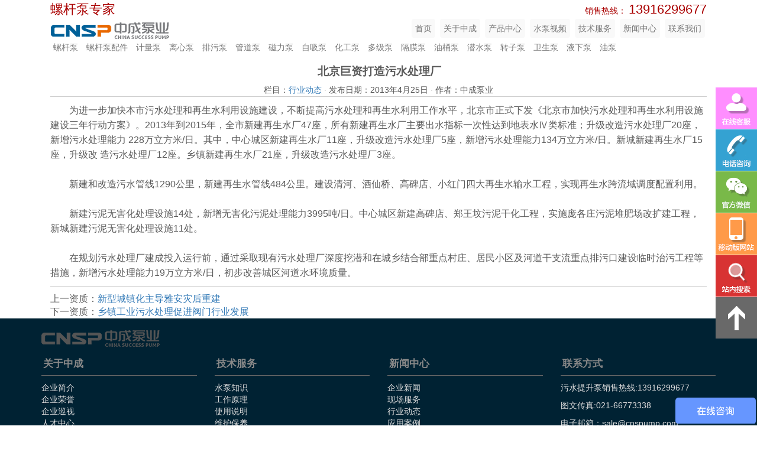

--- FILE ---
content_type: text/html; charset=UTF-8
request_url: http://www.pumpzc.com/news-1306/
body_size: 9260
content:

<!DOCTYPE html>
<html lang="zh-CN" class="no-js">

<head>
	<meta charset="UTF-8">
	<meta http-equiv="X-UA-Compatible" content="IE=edge">
	<meta content="width=device-width, initial-scale=1.0, maximum-scale=1.0, user-scalable=0" name="viewport" />
	<meta http-equiv="Cache-Control" content="no-transform" />
	<meta http-equiv="Cache-Control" content="no-siteapp" />
	<link rel="profile" href="//gmpg.org/xfn/11">
		<title>北京巨资打造污水处理厂_中成泵业</title><style id="rocket-critical-css">.navbar-default .navbar-nav>li>a{background-color:#f9f9f9;padding:6px 6px;margin:6px 3px}.navbar-contact{font-size:1em;color:#aa0000;height:26px}.navbar-tel{font-size:1.6em;margin-top:5px;margin-bottom:5px}.navbar-adwords{font-size:1.6em;display:inline-block;text-align:center}.aligncenter{display:block;margin-left:auto;margin-right:auto}*{margin:0;padding:0px}body{background:#fff;margin:0;color:#5a5a5a;width:100%;overflow-x:hidden}h1{font-weight:bold;font-size:1.2em;text-indent:.2em}hr{border:none;height:1px;background-image:url(http://www.pumpzc.com/wp-content/themes/moc-theme-v0.1/img/misc.png);background-position:0px -210px;background-repeat:repeat-y;margin-top:auto;margin-bottom:10px}.hr-gray{background-image:none;background-color:#ccc}.icon{background-image:url(http://www.pumpzc.com/wp-content/themes/moc-theme-v0.1/img/misc.png);background-position:-8px -308px;width:20px;height:20px;display:block;margin-right:5px}.icon span{display:none}.icon-search{background-position:-652px -6px;background-size:1800px 972px}.icon-chat{background-position:-715px -6px;background-size:1800px 972px}.icon-social{background-position:-778px -6px;background-size:1800px 972px}.icon-wapsite{background-position:-841px -6px;background-size:1800px 972px}.icon-contact{background-position:-904px -6px;background-size:1800px 972px}.icon-up{background-position:-967px -6px;background-size:1800px 972px}.navbar-default{width:100%;background-color:rgba(255,255,255,.5);border:none;margin-bottom:0}.products-category{margin-left:15px;margin-bottom:0}.products-category a{color:#777}.logo{display:block;background-image:url(http://www.pumpzc.com/wp-content/themes/moc-theme-v0.1/img/misc.png);margin-top:12px;margin-left:16px;height:28px;width:200px;background-position:-300px -60px}.navbar .logo{background-position:-300px -30px}.float{position:fixed;width:100%;background-color:#696969;z-index:9999;bottom:0}.float-blank{height:40px;width:100%}.float ul{margin:0 auto;width:240px}.float li{height:40px;width:40px;margin-bottom:1px;background-color:#fff;float:left;clear:none;margin-right:10px}.float li:last-child{margin-right:0}.float-contact li .icon{display:block;height:40px;width:40px;color:#fff;filter:opacity(.8)}.page-body{font-size:16px;min-height:390px;padding:0 30px}.page-body img{width:100%;height:auto;margin:0 auto}.page-body h1{font-size:1.2em}.page-body p{font-size:1em;text-indent:2em;line-height:1.6em}.tel{padding:10px 10px}.tel span{float:left;clear:right;font-size:1em;font-weight:bold}.tel .content{font-size:1.5em;font-style:italic;float:right;clear:left;padding-left:1.5em}@media (min-width:768px){.navbar{padding-left:0}.page-body img{width:100%;height:auto}.icon-search{background-position:-725px -6px;background-size:2000px 1080px}.icon-chat{background-position:-795px -6px;background-size:2000px 1080px}.icon-social{background-position:-865px -6px;background-size:2000px 1080px}.icon-wapsite{background-position:-935px -6px;background-size:2000px 1080px}.icon-contact{background-position:-1005px -6px;background-size:2000px 1080px}.icon-up{background-position:-1075px -6px;background-size:2000px 1080px}.float{position:fixed;top:0;z-index:100;background-color:transparent;width:auto}.float ul{width:auto}.float-left{left:0}.float-right{right:0}.float li{height:70px;width:70px;margin-bottom:1px;background-color:#fff;float:none;clear:both;margin-right:0}.float li .icon{height:70px;width:70px}.icon-search{background-position:-710px 0}.icon-chat{background-position:-780px 0}.icon-social{background-position:-850px 0}.icon-wapsite{background-position:-920px 0}.icon-contact{background-position:-990px 0}.icon-up{background-position:-1060px 0}.logo{width:105px}}@media (min-width:992px){.logo{width:200px}.page-body img{width:auto;height:auto}}</style><link rel="preload" href="http://www.pumpzc.com/wp-content/cache/min/1/07e474a6ae59396f59a85c0f25f02931.css" data-rocket-async="style" as="style" onload="this.onload=null;this.rel='stylesheet'" media="all" data-minify="1" />
	
<!-- All In One SEO Pack 3.7.1ob_start_detected [-1,-1] -->
<script type="application/ld+json" class="aioseop-schema">{"@context":"https://schema.org","@graph":[{"@type":"Organization","@id":"http://www.pumpzc.com/#organization","url":"http://www.pumpzc.com/","name":"中成泵业","sameAs":[]},{"@type":"WebSite","@id":"http://www.pumpzc.com/#website","url":"http://www.pumpzc.com/","name":"中成泵业","publisher":{"@id":"http://www.pumpzc.com/#organization"}},{"@type":"WebPage","@id":"http://www.pumpzc.com/news-1306/#webpage","url":"http://www.pumpzc.com/news-1306/","inLanguage":"zh-CN","name":"北京巨资打造污水处理厂","isPartOf":{"@id":"http://www.pumpzc.com/#website"},"breadcrumb":{"@id":"http://www.pumpzc.com/news-1306/#breadcrumblist"},"datePublished":"2013-04-24T16:00:00+08:00","dateModified":"2017-06-28T03:07:35+08:00"},{"@type":"Article","@id":"http://www.pumpzc.com/news-1306/#article","isPartOf":{"@id":"http://www.pumpzc.com/news-1306/#webpage"},"author":{"@id":"http://www.pumpzc.com/author/cnspump/#author"},"headline":"北京巨资打造污水处理厂","datePublished":"2013-04-24T16:00:00+08:00","dateModified":"2017-06-28T03:07:35+08:00","commentCount":0,"mainEntityOfPage":{"@id":"http://www.pumpzc.com/news-1306/#webpage"},"publisher":{"@id":"http://www.pumpzc.com/#organization"},"articleSection":"行业动态"},{"@type":"Person","@id":"http://www.pumpzc.com/author/cnspump/#author","name":"中成泵业","sameAs":[]},{"@type":"BreadcrumbList","@id":"http://www.pumpzc.com/news-1306/#breadcrumblist","itemListElement":[{"@type":"ListItem","position":1,"item":{"@type":"WebPage","@id":"http://www.pumpzc.com/","url":"http://www.pumpzc.com/","name":"中成泵业"}},{"@type":"ListItem","position":2,"item":{"@type":"WebPage","@id":"http://www.pumpzc.com/news-1306/","url":"http://www.pumpzc.com/news-1306/","name":"北京巨资打造污水处理厂"}}]}]}</script>
<link rel="canonical" href="http://www.pumpzc.com/news-1306/" />
<!-- All In One SEO Pack -->
<link href='https://fonts.gstatic.com' crossorigin rel='preconnect' />
<link rel="https://api.w.org/" href="http://www.pumpzc.com/wp-json/" /><link rel="alternate" type="application/json" href="http://www.pumpzc.com/wp-json/wp/v2/posts/1306" />                
                                <style>
                    @media print{
                        body{display:none}
                    }
                </style>

                
                                
                                
                                
                                
                <noscript><style id="rocket-lazyload-nojs-css">.rll-youtube-player, [data-lazy-src]{display:none !important;}</style></noscript><script>
/*! loadCSS rel=preload polyfill. [c]2017 Filament Group, Inc. MIT License */
(function(w){"use strict";if(!w.loadCSS){w.loadCSS=function(){}}
var rp=loadCSS.relpreload={};rp.support=(function(){var ret;try{ret=w.document.createElement("link").relList.supports("preload")}catch(e){ret=!1}
return function(){return ret}})();rp.bindMediaToggle=function(link){var finalMedia=link.media||"all";function enableStylesheet(){link.media=finalMedia}
if(link.addEventListener){link.addEventListener("load",enableStylesheet)}else if(link.attachEvent){link.attachEvent("onload",enableStylesheet)}
setTimeout(function(){link.rel="stylesheet";link.media="only x"});setTimeout(enableStylesheet,3000)};rp.poly=function(){if(rp.support()){return}
var links=w.document.getElementsByTagName("link");for(var i=0;i<links.length;i++){var link=links[i];if(link.rel==="preload"&&link.getAttribute("as")==="style"&&!link.getAttribute("data-loadcss")){link.setAttribute("data-loadcss",!0);rp.bindMediaToggle(link)}}};if(!rp.support()){rp.poly();var run=w.setInterval(rp.poly,500);if(w.addEventListener){w.addEventListener("load",function(){rp.poly();w.clearInterval(run)})}else if(w.attachEvent){w.attachEvent("onload",function(){rp.poly();w.clearInterval(run)})}}
if(typeof exports!=="undefined"){exports.loadCSS=loadCSS}
else{w.loadCSS=loadCSS}}(typeof global!=="undefined"?global:this))
</script>	<!-- Bootstrap core CSS -->
	
	<!-- HTML5 shim and Respond.js IE8 support of HTML5 elements and media queries -->
	<!--[if lt IE 9]>
      <script src="https://oss.maxcdn.com/html5shiv/3.7.2/html5shiv.min.js"></script>
      <script src="https://oss.maxcdn.com/respond/1.4.2/respond.min.js"></script>
    <![endif]-->
	<!-- <script src="http://yw.fengniaosearch.com/js/yqlj.js"></script> -->
</head>

<body>
	<!-- 头部导航 -->
	<nav class="navbar navbar-default" role="navigation">
		<div class="container">
			<div class="col-xs-12 navbar-contact">
				<span class="navbar-adwords">螺杆泵专家</span>
				<span class=" pull-right">
					<!-- <span class="hidden-xs"><a href="/2016.php">旧版官网</a></span> -->
					<!-- <div class="myyqlj">螺杆泵</div> -->
					<span class="hidden-xs">销售热线：</span>
				<span class="hidden-xs navbar-tel hotline">13916299677</span>
				</span>
			</div>
		</div>
		<div class="container">
			<div class="navbar-header">
				<button type="button" class="navbar-toggle" data-toggle="collapse" data-target="#navbar">
					<span class="sr-only">Toggle navigation</span>
					<span class="icon-bar"></span>
					<span class="icon-bar"></span>
					<span class="icon-bar"></span>
				</button>
				<a href="/" class="logo"></a>
			</div>
			<div class="collapse navbar-collapse pull-right" id="navbar">
				<ul id="menu-%e4%b8%bb%e5%af%bc%e8%88%aa" class="nav navbar-nav nav-pills"><li id="menu-item-4211" class="menu-item menu-item-type-custom menu-item-object-custom menu-item-4211"><a href="/">首页</a></li>
<li id="menu-item-2937" class="menu-item menu-item-type-post_type menu-item-object-page menu-item-2937"><a href="http://www.pumpzc.com/about/">关于中成</a></li>
<li id="menu-item-4305" class="menu-item menu-item-type-post_type menu-item-object-page menu-item-4305"><a href="http://www.pumpzc.com/products-center/">产品中心</a></li>
<li id="menu-item-9724" class="menu-item menu-item-type-post_type menu-item-object-page menu-item-9724"><a href="http://www.pumpzc.com/videos/">水泵视频</a></li>
<li id="menu-item-9725" class="menu-item menu-item-type-post_type menu-item-object-page menu-item-9725"><a href="http://www.pumpzc.com/service/wiki/">技术服务</a></li>
<li id="menu-item-9726" class="menu-item menu-item-type-post_type menu-item-object-page menu-item-9726"><a href="http://www.pumpzc.com/news/company/">新闻中心</a></li>
<li id="menu-item-2938" class="menu-item menu-item-type-post_type menu-item-object-page menu-item-2938"><a href="http://www.pumpzc.com/contact/">联系我们</a></li>
</ul>			</div>
		</div>
		<div class="container">
			<ul class="list-unstyled list-inline products-category">
								<li><a href="http://www.pumpzc.com/lgb/">螺杆泵</a></li>
								<li><a href="http://www.pumpzc.com/lgbpj/">螺杆泵配件</a></li>
								<li><a href="http://www.pumpzc.com/jlb/">计量泵</a></li>
								<li><a href="http://www.pumpzc.com/lxb/">离心泵</a></li>
								<li><a href="http://www.pumpzc.com/pwb/">排污泵</a></li>
								<li><a href="http://www.pumpzc.com/lxb-gdb/">管道泵</a></li>
								<li><a href="http://www.pumpzc.com/clb/">磁力泵</a></li>
								<li><a href="http://www.pumpzc.com/zxb/">自吸泵</a></li>
								<li><a href="http://www.pumpzc.com/hgb/">化工泵</a></li>
								<li><a href="http://www.pumpzc.com/djb/">多级泵</a></li>
								<li><a href="http://www.pumpzc.com/gmb/">隔膜泵</a></li>
								<li><a href="http://www.pumpzc.com/ytb/">油桶泵</a></li>
								<li><a href="http://www.pumpzc.com/qsb/">潜水泵</a></li>
								<li><a href="http://www.pumpzc.com/zzb/">转子泵</a></li>
								<li><a href="http://www.pumpzc.com/wsb/">卫生泵</a></li>
								<li><a href="http://www.pumpzc.com/yxb/">液下泵</a></li>
								<li><a href="http://www.pumpzc.com/yb/">油泵</a></li>
							</ul>
		</div>
	</nav>
<!-- 浮动导航 -->
<div class="float">
  <div class="visible-xs-block float-title">

  </div>
  <div class="float-left hidden-xs">
      </div>
  <div class="float-right">
    <ul class="list-unstyled float-contact">
      <li><a href="#" class="icon icon-chat" id="LR_User_Icon0"><span>在线客服</span></a></li>
      <li><a href="#" class="icon icon-contact" data-tooltips="tip-contact"><span>销售热线</span></a></li>
      <li><a href="#" class="icon icon-social" data-tooltips="tip-social"><span>官方微信</span></a></li>
      <li class="hidden-xs"><a href="#" class="icon icon-wapsite" data-tooltips="tip-wapsite"><span>移动网站</span></a></li>
      <li><a href="#" class="icon icon-search" data-tooltips="tip-search"><span>站内搜索</span></a></li>
      <li><a href="#top" class="icon icon-up"><span>返回顶部</span></a></li>
    </ul>


  </div>

</div>


<div class="moc-tips tip-contact">
  <div class="moc-tips-container">
    <div class="tel">
      <div><span class="title">热线电话</span><span class="content"><a class="hotline hotline_icon" href="tel:021-66519999">13916299677</a></div>
      <div><span class="title">图文传真</span><span class="content">021-66773338</span></div>
      <div><span class="title">电子邮箱</span><span class="content">sale@cnspump.com</span></div>
    </div>
    <div class="clearfix"></div>
  </div>
  <div class="moc-tips-arrow"></div>
</div>
<div class="moc-tips tip-social">
  <div class="moc-tips-container">
    <img src="http://www.pumpzc.com/wp-content/themes/moc-theme-v0.1/img/wechat.gif" alt="">
  </div>
  <div class="moc-tips-arrow"></div>
</div>
<div class="moc-tips tip-wapsite">
  <div class="moc-tips-container">
    <img src="http://www.pumpzc.com/wp-content/themes/moc-theme-v0.1/img/wapsite.gif" alt="">
  </div>
  <div class="moc-tips-arrow"></div>
</div>
<div class="moc-tips tip-search">
  <div class="moc-tips-container">
    <form class="form-inline" action="/" method="get">
      <div class="form-group">
        <input name="s" type="text" placeholder="请输入关键词" id="s" class="form-control" autocomplete="off" />
      </div>
      <button type="submit" class="btn btn-primary">Search</button>
    </form>
  </div>
  <div class="moc-tips-arrow"></div>
</div>
<div class="container page-body">
  <div class="blank-height-10"></div>
  <!-- <hr class="hr-gray"> -->
  <div class="fixed-width">
            <center>
      <h1>北京巨资打造污水处理厂</h1>
      <small>栏目：<a href='/trends'>行业动态</a> · 发布日期：2013年4月25日 · 作者：中成泵业</small>
    </center>
    <hr class="hr-gray">
    <p>为进一步加快本市污水处理和再生水利用设施建设，不断提高污水处理和再生水利用工作水平，北京市正式下发《北京市加快污水处理和再生水利用设施建设三年行动方案》。2013年到2015年，全市新建再生水厂47座，所有新建再生水厂主要出水指标一次性达到地表水Ⅳ类标准；升级改造污水处理厂20座，新增污水处理能力 228万立方米/日。其中，中心城区新建再生水厂11座，升级改造污水处理厂5座，新增污水处理能力134万立方米/日。新城新建再生水厂15座，升级改 造污水处理厂12座。乡镇新建再生水厂21座，升级改造污水处理厂3座。<br />
　　<br />
　　新建和改造污水管线1290公里，新建再生水管线484公里。建设清河、酒仙桥、高碑店、小红门四大再生水输水工程，实现再生水跨流域调度配置利用。<br />
　　<br />
　　新建污泥无害化处理设施14处，新增无害化污泥处理能力3995吨/日。中心城区新建高碑店、郑王坟污泥干化工程，实施庞各庄污泥堆肥场改扩建工程，新城新建污泥无害化处理设施11处。<br />
　　<br />
　　在规划污水处理厂建成投入运行前，通过采取现有污水处理厂深度挖潜和在城乡结合部重点村庄、居民小区及河道干支流重点排污口建设临时治污工程等措施，新增污水处理能力19万立方米/日，初步改善城区河道水环境质量。</p>
            <div class="blank-height-10"></div>
    <hr class="hr-gray">
    上一资质：<a href="http://www.pumpzc.com/news-1309/" rel="prev">新型城镇化主导雅安灾后重建</a><br>下一资质：<a href="http://www.pumpzc.com/news-1304/" rel="next">乡镇工业污水处理促进阀门行业发展</a>  </div>
  <div class="clearfix"></div>
</div>
<!-- footer --><div class="footer">  <div class="container">    <div class="row">      <div class="col-sm-12">        <div class="logo"></div>      </div>    </div>	<!-- <div class="myyqlj">上海中成泵业制造有限公司是一家集研发、制造、销售离心泵,磁力泵,计量泵,自吸排污泵,螺杆泵,排污泵,污水提升泵,管道泵于一体的综合性泵业公司.产品涵盖螺杆泵、计量泵、离心泵、自吸排污泵、污水提升泵、管道泵、磁力驱动泵、自吸泵、隔膜泵、油桶泵等系列。</div><script>yqlj();</script> -->    <div class="row">      <div class="col-sm-3">        <h5>关于中成</h5>        <hr class="hr-dark">          <ul class="list-unstyled">            <li><a href="/about/">企业简介</a></li>            <li><a href="/qualifications/">企业荣誉</a></li>            <li><a href="/sightseeing/">企业巡视</a></li>            <li><a href="/hr/">人才中心</a></li>            <li><a href="/blog/">官方博客</a></li>          </ul>      </div>      <div class="col-sm-3">        <h5>技术服务</h5>        <hr class="hr-dark">          <ul class="list-unstyled">            <li><a href="/service/wiki/">水泵知识</a></li>            <li><a href="/service/principle/">工作原理</a></li>            <li><a href="/service/guide/">使用说明</a></li>            <li><a href="/service/maintenance/">维护保养</a></li>            <li><a href="/service/structual/">结构图纸</a></li>            <li><a href="/service/videos/">水泵视频</a></li>          </ul>      </div>      <div class="col-sm-3">        <h5>新闻中心</h5>        <hr class="hr-dark">          <ul class="list-unstyled">            <li><a href="/news/company/">企业新闻</a></li>            <li><a href="/news/service/">现场服务</a></li>            <li><a href="/news/trends/">行业动态</a></li>            <li><a href="/news/cases/">应用案例</a></li>          </ul>      </div>      <div class="col-sm-3">        <div class="contact">          <h5>联系方式</h5>          <hr class="hr-dark">          <p> 污水提升泵销售热线:<span class="hotline">13916299677</span></p>          <p> 图文传真:021-66773338</p>          <p> 电子邮箱：sale@cnspump.com</p>          <p><a href="/contact/">更多联系方式</a></p>        </div>      </div>    </div>    <div class="row">      <div class="links">        <div class="siteinfo">          <a href="https://beian.miit.gov.cn/" rel="external nofollow" target="_blank">沪ICP备11027182号</a>          中成泵业 2007-2017 版权所有        </div>        <a href="/sitemap/" title="HTML 站点地图">HTML 站点地图</a> |        <a href="/sitemap.xml" title="XML 站点地图">XML 站点地图</a> |        <a href="/2016.php" title="中成泵业官网历史版本">历史版本</a> |        <a href="/yemian/ditumap/pumpzc.com.htm" title="旧版站点地图">旧版站点地图</a> |        <a href="http://www.pumpzc.com/product.php?cate=15">螺杆泵</a> |        <a href="http://www.pumpzc.com/product.php?cate=21">计量泵</a> |        <a href="http://www.pumpzc.com/product.php?cate=9">管道泵</a> |        <a href="http://www.pumpzc.com/product.php?cate=11">污水提升泵</a> |        <a href="http://www.pumpzc.com/product.php?cate=10">磁力泵</a> |        <a href="http://www.pumpzc.com/product.php?cate=19">自吸泵</a> |        <a href="http://www.pumpzc.com/product.php?cate=12">化工泵</a> |        <a href="http://www.pumpzc.com/product.php?cate=13">多级泵</a> |        <a href="http://www.pumpzc.com/product.php?cate=14">隔膜泵</a> |        <a href="http://www.pumpzc.com/product.php?cate=18">油桶泵</a>        <br>        <hr class="hr-gray visible-xs-block">                                              </div>	      </div>    <div class="row">      <div class="site-cert">        <div class="col-sm-2 col-xs-4"> <a href="http://webscan.360.cn/index/checkwebsite/url/www.pumpzc.com" target="_blank" rel="external nofollow" class="icon cert cert-1"></a> </div>        <div class="col-sm-2 col-xs-4"> <a href="https://www.baidu.com/s?wd=www.pumpzc.com@v" rel="external nofollow" class="icon cert cert-2"></a> </div>        <div class="col-sm-2 col-xs-4 hidden-xs"> <a href="#" class="icon cert cert-3"></a> </div>        <div class="col-sm-2 col-xs-4 hidden-xs"> <a href="#" class="icon cert cert-4"></a> </div>        <div class="col-sm-2 col-xs-4 hidden-xs"> <a href="#" class="icon cert cert-5"></a> </div>        <div class="col-sm-2 col-xs-4 hidden-xs"> <a href="//wap.scjgj.sh.gov.cn/businessCheck/verifKey.do?showType=extShow&serial=9031000020190304151022000004225354-SAIC_SHOW_310000-20111229094953993143&signData=MEUCIQDzV2WtbdZ3mofrpXaYzdQf0yL0S7GgZjGUIMGnWwaTcwIgJQprDX+0W3p3zlZa8Tze3RCzvGL2JN06beQA6K5dG14=" rel="external nofollow" class="icon icon-gslz" target="_blank" title="工商亮照"><span>工商亮照</span></a></div>      </div>    </div>    <div class="float-blank visible-xs-block"></div>  </div></div><script>"use strict";var wprRemoveCPCSS=function wprRemoveCPCSS(){var elem;document.querySelector('link[data-rocket-async="style"][rel="preload"]')?setTimeout(wprRemoveCPCSS,200):(elem=document.getElementById("rocket-critical-css"))&&"remove"in elem&&elem.remove()};window.addEventListener?window.addEventListener("load",wprRemoveCPCSS):window.attachEvent&&window.attachEvent("onload",wprRemoveCPCSS);</script><script src="http://www.pumpzc.com/wp-content/cache/min/1/c9a58d05f58f2b7c3477019502e348a5.js" data-minify="1"></script><noscript><link rel="stylesheet" href="http://www.pumpzc.com/wp-content/cache/min/1/07e474a6ae59396f59a85c0f25f02931.css" media="all" data-minify="1" /></noscript></body></html><!-- Bootstrap core JavaScript================================================== --><!-- Placed at the end of the document so the pages load faster --><!-- <script src="//cdn.bootcss.com/jquery/1.12.4/jquery.min.js" type="text/javascript"></script> --><!-- <script src="http://www.pumpzc.com/wp-content/themes/moc-theme-v0.1/js/jquery.cookie.js" type="text/javascript"></script> --><!-- <script src="//cdn.bootcss.com/bootstrap/3.3.7/js/bootstrap.min.js" type="text/javascript"></script> --><!-- <script src="http://www.pumpzc.com/wp-content/themes/moc-theme-v0.1/js/default.js"></script> -->
<div class="hidden">


	
</div>

<!-- This website is like a Rocket, isn't it? Performance optimized by WP Rocket. Learn more: https://wp-rocket.me - Debug: cached@1762294722 -->

--- FILE ---
content_type: text/css
request_url: http://www.pumpzc.com/wp-content/themes/moc-theme-v0.1/css/moc.css
body_size: 924
content:
/**
 * moc ui wrtie by Tim Chi
 * mail: t@timchi.cn
 */
.moc-slider{position:relative;clear:both}.moc-slider-stage{position:relative;overflow:hidden}.moc-slider ul{list-style:none;margin:0 auto;padding:0;position:absolute;top:0;width:100%}.moc-slider ul li{top:0;position:absolute;padding:0;margin:0;float:left;clear:none;width:100%;height:100%;overflow:hidden;text-align:center}.moc-slider ul li video{margin-left:auto;margin-right:auto;display:block;clear:both;width:auto}.moc-video-stop{position:absolute;background:rgba(0,0,0,.5);cursor:pointer}.moc-video-stop span{position:absolute;background:url(../img/moc-slider-misc.png);background-position:-300px 0;width:130px;height:130px;display:block;top:50%;left:50%;margin-top:-65px;margin-left:-65px}.moc-slider ul li video{cursor:pointer}.moc-slider ul li img.h,.moc-slider ul li video.h{height:100%\9;max-height:100%;width:auto}.moc-slider ul li img.w,.moc-slider ul li video.w{width:100%\9;max-width:100%;height:auto}.moc-slider .next,.moc-slider .prev,.moc-slider .thumbList li{background:url(../img/moc-slider-misc.png) 0 0 no-repeat}.moc-slider .next,.moc-slider .prev{display:block;width:50px;height:50px;position:absolute;z-index:99}.moc-slider .next{background-position:-50px 0;right:10px}.moc-slider .next:hover{background-position:-150px 0}.moc-slider .prev{background-position:0 0;left:10px}.moc-slider .prev:hover{background-position:-100px 0}.moc-slider .thumbList{list-style:none;margin:0 auto;padding:0;position:absolute;z-index:99}.moc-slider .thumbList li{background-position:0 -150px;width:20px;height:20px;float:left;clear:none;margin-right:5px;cursor:pointer}.moc-slider .thumbList li:last-child{margin-right:0}.moc-slider .thumbList li img{width:100%;height:100%}.moc-slider .thumbList .active{background-position:-20px -150px}.moc-slider-fullscreen{position:absolute;top:0;left:0;right:0;z-index:10000}.moc-slider-fullscreen-stage{position:absolute;width:100%;height:100%;top:0;left:0;right:0;background:rgba(0,0,0,.5);z-index:100000}.moc-fullyfilled{width:100%;height:100%;display:block}.moc-smart-fixed-floating{position:fixed}.moc-tips{position:absolute;display:none;z-index:1000;color:#fff}.moc-tips .moc-tips-container{background-color:rgba(0,0,0,.8);border-radius:.5em;margin:6px 6px;padding:16px 16px}.moc-tips-arrow{position:absolute;background-image:url(../img/moc-tips-misc.png)}
